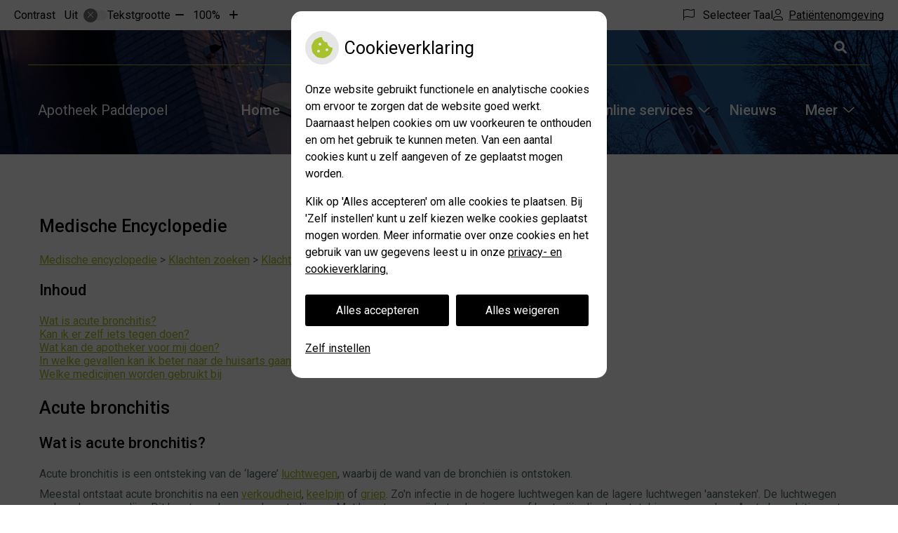

--- FILE ---
content_type: text/html; charset=UTF-8
request_url: https://www.apotheekpaddepoel.nl/klachten-ziektes/acute-bronchitis/?me_type=Klachten&me_page=ABC&me_search=A
body_size: 13364
content:


<!DOCTYPE html>
<html lang="nl-NL">
<head>
	 

<!-- Matomo -->
<script  nonce='a842b97e81'>
  var _paq = window._paq = window._paq || [];
  /* tracker methods like "setCustomDimension" should be called before "trackPageView" */
  _paq.push(['trackPageView']);
  _paq.push(['enableLinkTracking']);
  (function() {
    var u="//statistieken.pharmeon.nl/";
    _paq.push(['setTrackerUrl', u+'matomo.php']);
    _paq.push(['setSiteId', 6214]);
    var d=document, g=d.createElement('script'), s=d.getElementsByTagName('script')[0];
    g.async=true; g.src=u+'matomo.js'; s.parentNode.insertBefore(g,s);
  })();
</script>
<!-- End Matomo Code -->
		 
 <!-- Start Default Consent Settings --> 
<script  nonce='a842b97e81'>
  window.dataLayer = window.dataLayer || [];
  function gtag(){dataLayer.push(arguments);}

  // Function to get a cookie's value by name
  function getCookie(name) {
      const value = `; ${document.cookie}`;
      const parts = value.split(`; ${name}=`);
      if (parts.length === 2) return parts.pop().split(';').shift();
      return null;
  }

  // Get the values of the cookies
  const cookieAnalytische = getCookie('cookies-analytische');
  const cookieMarketing = getCookie('cookies-marketing');

  console.log('cookieAnalytische:', cookieAnalytische);
  console.log('cookieMarketing:', cookieMarketing);	
	
  // Set the consent mode based on cookie values
  if (cookieAnalytische === 'Y' && cookieMarketing === 'Y') {
      // If both analytics and marketing cookies are allowed
      gtag('consent', 'default', {
          'ad_storage': 'granted',
          'analytics_storage': 'granted',
          'ad_user_data': 'granted',
          'ad_personalization': 'granted',
          'personalization_storage': 'granted',
          'functionality_storage': 'granted',
          'security_storage': 'granted',
      });
  } else if (cookieAnalytische === 'N' || cookieAnalytische === null || cookieMarketing === 'N') {
      // If analytics cookies are not allowed or marketing cookies are not allowed
      if (localStorage.getItem('consentMode') === null) {
          gtag('consent', 'default', {
              'ad_storage': cookieMarketing === 'N' ? 'denied' : 'granted',
              'analytics_storage': cookieAnalytische === 'N' ? 'denied' : 'granted',
              'ad_user_data': cookieMarketing === 'N' ? 'denied' : 'granted',
              'ad_personalization': cookieMarketing === 'N' ? 'denied' : 'granted',
              'personalization_storage': 'denied',
              'functionality_storage': 'granted', // Only necessary storage is granted
              'security_storage': 'granted',
          });
      } else {
          gtag('consent', 'default', JSON.parse(localStorage.getItem('consentMode')));
      }
  }

  // Push user ID to dataLayer if it exists
  if (localStorage.getItem('userId') != null) {
      window.dataLayer.push({'user_id': localStorage.getItem('userId')});
  }
</script>


	
<meta charset="UTF-8">
<meta name="viewport" content="width=device-width, initial-scale=1">

<!-- Google Analytics -->
		<title>Medische Encyclopedie &#8211; Apotheek Paddepoel &#8211; Groningen</title>
<meta name='robots' content='max-image-preview:large, noindex, nofollow' />
	<style>img:is([sizes="auto" i], [sizes^="auto," i]) { contain-intrinsic-size: 3000px 1500px }</style>
	<link rel='dns-prefetch' href='//www.apotheekpaddepoel.nl' />
<link rel='dns-prefetch' href='//cdn.jsdelivr.net' />
<link rel='dns-prefetch' href='//translate.google.com' />
<link rel='stylesheet' id='parent-style-css' href='https://www.apotheekpaddepoel.nl/wp-content/themes/PharmeonV2-parent/style.css?ver=6.7.2' type='text/css' media='all' />
<link rel='stylesheet' id='wp-block-library-css' href='https://www.apotheekpaddepoel.nl/wp-includes/css/dist/block-library/style.min.css?ver=6.7.2' type='text/css' media='all' />
<style id='classic-theme-styles-inline-css' type='text/css'>
/*! This file is auto-generated */
.wp-block-button__link{color:#fff;background-color:#32373c;border-radius:9999px;box-shadow:none;text-decoration:none;padding:calc(.667em + 2px) calc(1.333em + 2px);font-size:1.125em}.wp-block-file__button{background:#32373c;color:#fff;text-decoration:none}
</style>
<style id='global-styles-inline-css' type='text/css'>
:root{--wp--preset--aspect-ratio--square: 1;--wp--preset--aspect-ratio--4-3: 4/3;--wp--preset--aspect-ratio--3-4: 3/4;--wp--preset--aspect-ratio--3-2: 3/2;--wp--preset--aspect-ratio--2-3: 2/3;--wp--preset--aspect-ratio--16-9: 16/9;--wp--preset--aspect-ratio--9-16: 9/16;--wp--preset--color--black: #000000;--wp--preset--color--cyan-bluish-gray: #abb8c3;--wp--preset--color--white: #ffffff;--wp--preset--color--pale-pink: #f78da7;--wp--preset--color--vivid-red: #cf2e2e;--wp--preset--color--luminous-vivid-orange: #ff6900;--wp--preset--color--luminous-vivid-amber: #fcb900;--wp--preset--color--light-green-cyan: #7bdcb5;--wp--preset--color--vivid-green-cyan: #00d084;--wp--preset--color--pale-cyan-blue: #8ed1fc;--wp--preset--color--vivid-cyan-blue: #0693e3;--wp--preset--color--vivid-purple: #9b51e0;--wp--preset--gradient--vivid-cyan-blue-to-vivid-purple: linear-gradient(135deg,rgba(6,147,227,1) 0%,rgb(155,81,224) 100%);--wp--preset--gradient--light-green-cyan-to-vivid-green-cyan: linear-gradient(135deg,rgb(122,220,180) 0%,rgb(0,208,130) 100%);--wp--preset--gradient--luminous-vivid-amber-to-luminous-vivid-orange: linear-gradient(135deg,rgba(252,185,0,1) 0%,rgba(255,105,0,1) 100%);--wp--preset--gradient--luminous-vivid-orange-to-vivid-red: linear-gradient(135deg,rgba(255,105,0,1) 0%,rgb(207,46,46) 100%);--wp--preset--gradient--very-light-gray-to-cyan-bluish-gray: linear-gradient(135deg,rgb(238,238,238) 0%,rgb(169,184,195) 100%);--wp--preset--gradient--cool-to-warm-spectrum: linear-gradient(135deg,rgb(74,234,220) 0%,rgb(151,120,209) 20%,rgb(207,42,186) 40%,rgb(238,44,130) 60%,rgb(251,105,98) 80%,rgb(254,248,76) 100%);--wp--preset--gradient--blush-light-purple: linear-gradient(135deg,rgb(255,206,236) 0%,rgb(152,150,240) 100%);--wp--preset--gradient--blush-bordeaux: linear-gradient(135deg,rgb(254,205,165) 0%,rgb(254,45,45) 50%,rgb(107,0,62) 100%);--wp--preset--gradient--luminous-dusk: linear-gradient(135deg,rgb(255,203,112) 0%,rgb(199,81,192) 50%,rgb(65,88,208) 100%);--wp--preset--gradient--pale-ocean: linear-gradient(135deg,rgb(255,245,203) 0%,rgb(182,227,212) 50%,rgb(51,167,181) 100%);--wp--preset--gradient--electric-grass: linear-gradient(135deg,rgb(202,248,128) 0%,rgb(113,206,126) 100%);--wp--preset--gradient--midnight: linear-gradient(135deg,rgb(2,3,129) 0%,rgb(40,116,252) 100%);--wp--preset--font-size--small: 13px;--wp--preset--font-size--medium: 20px;--wp--preset--font-size--large: 36px;--wp--preset--font-size--x-large: 42px;--wp--preset--spacing--20: 0.44rem;--wp--preset--spacing--30: 0.67rem;--wp--preset--spacing--40: 1rem;--wp--preset--spacing--50: 1.5rem;--wp--preset--spacing--60: 2.25rem;--wp--preset--spacing--70: 3.38rem;--wp--preset--spacing--80: 5.06rem;--wp--preset--shadow--natural: 6px 6px 9px rgba(0, 0, 0, 0.2);--wp--preset--shadow--deep: 12px 12px 50px rgba(0, 0, 0, 0.4);--wp--preset--shadow--sharp: 6px 6px 0px rgba(0, 0, 0, 0.2);--wp--preset--shadow--outlined: 6px 6px 0px -3px rgba(255, 255, 255, 1), 6px 6px rgba(0, 0, 0, 1);--wp--preset--shadow--crisp: 6px 6px 0px rgba(0, 0, 0, 1);}:where(.is-layout-flex){gap: 0.5em;}:where(.is-layout-grid){gap: 0.5em;}body .is-layout-flex{display: flex;}.is-layout-flex{flex-wrap: wrap;align-items: center;}.is-layout-flex > :is(*, div){margin: 0;}body .is-layout-grid{display: grid;}.is-layout-grid > :is(*, div){margin: 0;}:where(.wp-block-columns.is-layout-flex){gap: 2em;}:where(.wp-block-columns.is-layout-grid){gap: 2em;}:where(.wp-block-post-template.is-layout-flex){gap: 1.25em;}:where(.wp-block-post-template.is-layout-grid){gap: 1.25em;}.has-black-color{color: var(--wp--preset--color--black) !important;}.has-cyan-bluish-gray-color{color: var(--wp--preset--color--cyan-bluish-gray) !important;}.has-white-color{color: var(--wp--preset--color--white) !important;}.has-pale-pink-color{color: var(--wp--preset--color--pale-pink) !important;}.has-vivid-red-color{color: var(--wp--preset--color--vivid-red) !important;}.has-luminous-vivid-orange-color{color: var(--wp--preset--color--luminous-vivid-orange) !important;}.has-luminous-vivid-amber-color{color: var(--wp--preset--color--luminous-vivid-amber) !important;}.has-light-green-cyan-color{color: var(--wp--preset--color--light-green-cyan) !important;}.has-vivid-green-cyan-color{color: var(--wp--preset--color--vivid-green-cyan) !important;}.has-pale-cyan-blue-color{color: var(--wp--preset--color--pale-cyan-blue) !important;}.has-vivid-cyan-blue-color{color: var(--wp--preset--color--vivid-cyan-blue) !important;}.has-vivid-purple-color{color: var(--wp--preset--color--vivid-purple) !important;}.has-black-background-color{background-color: var(--wp--preset--color--black) !important;}.has-cyan-bluish-gray-background-color{background-color: var(--wp--preset--color--cyan-bluish-gray) !important;}.has-white-background-color{background-color: var(--wp--preset--color--white) !important;}.has-pale-pink-background-color{background-color: var(--wp--preset--color--pale-pink) !important;}.has-vivid-red-background-color{background-color: var(--wp--preset--color--vivid-red) !important;}.has-luminous-vivid-orange-background-color{background-color: var(--wp--preset--color--luminous-vivid-orange) !important;}.has-luminous-vivid-amber-background-color{background-color: var(--wp--preset--color--luminous-vivid-amber) !important;}.has-light-green-cyan-background-color{background-color: var(--wp--preset--color--light-green-cyan) !important;}.has-vivid-green-cyan-background-color{background-color: var(--wp--preset--color--vivid-green-cyan) !important;}.has-pale-cyan-blue-background-color{background-color: var(--wp--preset--color--pale-cyan-blue) !important;}.has-vivid-cyan-blue-background-color{background-color: var(--wp--preset--color--vivid-cyan-blue) !important;}.has-vivid-purple-background-color{background-color: var(--wp--preset--color--vivid-purple) !important;}.has-black-border-color{border-color: var(--wp--preset--color--black) !important;}.has-cyan-bluish-gray-border-color{border-color: var(--wp--preset--color--cyan-bluish-gray) !important;}.has-white-border-color{border-color: var(--wp--preset--color--white) !important;}.has-pale-pink-border-color{border-color: var(--wp--preset--color--pale-pink) !important;}.has-vivid-red-border-color{border-color: var(--wp--preset--color--vivid-red) !important;}.has-luminous-vivid-orange-border-color{border-color: var(--wp--preset--color--luminous-vivid-orange) !important;}.has-luminous-vivid-amber-border-color{border-color: var(--wp--preset--color--luminous-vivid-amber) !important;}.has-light-green-cyan-border-color{border-color: var(--wp--preset--color--light-green-cyan) !important;}.has-vivid-green-cyan-border-color{border-color: var(--wp--preset--color--vivid-green-cyan) !important;}.has-pale-cyan-blue-border-color{border-color: var(--wp--preset--color--pale-cyan-blue) !important;}.has-vivid-cyan-blue-border-color{border-color: var(--wp--preset--color--vivid-cyan-blue) !important;}.has-vivid-purple-border-color{border-color: var(--wp--preset--color--vivid-purple) !important;}.has-vivid-cyan-blue-to-vivid-purple-gradient-background{background: var(--wp--preset--gradient--vivid-cyan-blue-to-vivid-purple) !important;}.has-light-green-cyan-to-vivid-green-cyan-gradient-background{background: var(--wp--preset--gradient--light-green-cyan-to-vivid-green-cyan) !important;}.has-luminous-vivid-amber-to-luminous-vivid-orange-gradient-background{background: var(--wp--preset--gradient--luminous-vivid-amber-to-luminous-vivid-orange) !important;}.has-luminous-vivid-orange-to-vivid-red-gradient-background{background: var(--wp--preset--gradient--luminous-vivid-orange-to-vivid-red) !important;}.has-very-light-gray-to-cyan-bluish-gray-gradient-background{background: var(--wp--preset--gradient--very-light-gray-to-cyan-bluish-gray) !important;}.has-cool-to-warm-spectrum-gradient-background{background: var(--wp--preset--gradient--cool-to-warm-spectrum) !important;}.has-blush-light-purple-gradient-background{background: var(--wp--preset--gradient--blush-light-purple) !important;}.has-blush-bordeaux-gradient-background{background: var(--wp--preset--gradient--blush-bordeaux) !important;}.has-luminous-dusk-gradient-background{background: var(--wp--preset--gradient--luminous-dusk) !important;}.has-pale-ocean-gradient-background{background: var(--wp--preset--gradient--pale-ocean) !important;}.has-electric-grass-gradient-background{background: var(--wp--preset--gradient--electric-grass) !important;}.has-midnight-gradient-background{background: var(--wp--preset--gradient--midnight) !important;}.has-small-font-size{font-size: var(--wp--preset--font-size--small) !important;}.has-medium-font-size{font-size: var(--wp--preset--font-size--medium) !important;}.has-large-font-size{font-size: var(--wp--preset--font-size--large) !important;}.has-x-large-font-size{font-size: var(--wp--preset--font-size--x-large) !important;}
:where(.wp-block-post-template.is-layout-flex){gap: 1.25em;}:where(.wp-block-post-template.is-layout-grid){gap: 1.25em;}
:where(.wp-block-columns.is-layout-flex){gap: 2em;}:where(.wp-block-columns.is-layout-grid){gap: 2em;}
:root :where(.wp-block-pullquote){font-size: 1.5em;line-height: 1.6;}
</style>
<link rel='stylesheet' id='style-uzo-banner-app-css' href='https://www.apotheekpaddepoel.nl/wp-content/plugins/ph-activeservices-mu/controller/../assets/css/uzo-banner-app.css?ver=6.7.2' type='text/css' media='all' />
<link rel='stylesheet' id='style-uzo-banners-css' href='https://www.apotheekpaddepoel.nl/wp-content/plugins/ph-activeservices-mu/controller/../assets/css/uzo-banners.css?ver=6.7.2' type='text/css' media='all' />
<link rel='stylesheet' id='style-mma-banners-css' href='https://www.apotheekpaddepoel.nl/wp-content/plugins/ph-activeservices-mu/controller/../assets/css/mma-banners.css?ver=6.7.2' type='text/css' media='all' />
<link rel='stylesheet' id='style-uzo-bar-css' href='https://www.apotheekpaddepoel.nl/wp-content/plugins/ph-activeservices-mu/controller/../assets/css/uzo-bar.css?ver=6.7.2' type='text/css' media='all' />
<link rel='stylesheet' id='style-uzo-page-css' href='https://www.apotheekpaddepoel.nl/wp-content/plugins/ph-activeservices-mu/controller/../assets/css/uzo-page.css?ver=6.7.2' type='text/css' media='all' />
<link rel='stylesheet' id='ph_cookie_style-css' href='https://www.apotheekpaddepoel.nl/wp-content/plugins/ph-cookie-helper-mu/assets/css/cookie-style.css?ver=6.7.2' type='text/css' media='all' />
<link rel='stylesheet' id='style-medische-encyclopedie-css' href='https://www.apotheekpaddepoel.nl/wp-content/plugins/ph-geneesmiddelencyclopedie-mu/controller/../assets/css/style.css?ver=6.7.2' type='text/css' media='all' />
<link rel='stylesheet' id='ph_slider_styles-css' href='https://www.apotheekpaddepoel.nl/wp-content/plugins/ph-slider-mu/css/swiper.min.css?ver=6.7.2' type='text/css' media='all' />
<link rel='stylesheet' id='ph_slider_custom_styles-css' href='https://www.apotheekpaddepoel.nl/wp-content/plugins/ph-slider-mu/css/swiper-edits.min.css?ver=6.7.2' type='text/css' media='all' />
<link rel='stylesheet' id='style-apps-uao-css' href='https://www.apotheekpaddepoel.nl/wp-content/plugins/ph-uao-apps-mu/controller/../assets/css/style.css?ver=6.7.2' type='text/css' media='all' />
<link rel='stylesheet' id='style-frontend-css' href='https://www.apotheekpaddepoel.nl/wp-content/plugins/ph-uao-patientfolders-mu/controller/../assets/css/style.css?ver=6.7.2' type='text/css' media='all' />
<link rel='stylesheet' id='my_css-css' href='https://www.apotheekpaddepoel.nl/wp-content/plugins/ph-googletranslate-mu/css/style.css?ver=250722-112600' type='text/css' media='all' />
<link rel='stylesheet' id='child-theme-style-css' href='https://www.apotheekpaddepoel.nl/wp-content/themes/anjer2018/style.css?ver=6.7.2' type='text/css' media='all' />
<script type="text/javascript" src="https://www.apotheekpaddepoel.nl/wp-includes/js/jquery/jquery.min.js?ver=3.7.1" id="jquery-core-js"></script>
<script type="text/javascript" src="https://www.apotheekpaddepoel.nl/wp-includes/js/jquery/jquery-migrate.min.js?ver=3.4.1" id="jquery-migrate-js"></script>
<script type="text/javascript" src="https://www.apotheekpaddepoel.nl/wp-content/themes/PharmeonV2-parent/components/modernizr/ofi.min.js?ver=20170721" id="pharmeon_master_ofi-script-js"></script>
<script type="text/javascript" src="https://www.apotheekpaddepoel.nl/wp-content/themes/PharmeonV2-parent/components/bootstrap/js/bootstrap.min.js?ver=1" id="bootstrap-js-js"></script>
<script type="text/javascript" src="https://www.apotheekpaddepoel.nl/wp-content/themes/PharmeonV2-parent/components/bootstrap/js/card.min.js?ver=1" id="card-js-js"></script>
<script type="text/javascript" src="https://www.apotheekpaddepoel.nl/wp-content/themes/PharmeonV2-parent/components/medewerker-slider/js/slick.min.js?ver=1" id="slick.js-js"></script>
<script type="text/javascript" src="https://www.apotheekpaddepoel.nl/wp-content/themes/PharmeonV2-parent/components/zoomer/js/jquery.zoomer.min.js?ver=20190715" id="pharmeon_master_zoomer-js"></script>
<script type="text/javascript" src="https://www.apotheekpaddepoel.nl/wp-content/themes/PharmeonV2-parent/components/fancybox/js/fancybox.js?ver=20170721" id="pharmeon_master_fancybox-js"></script>
<script type="text/javascript" src="https://cdn.jsdelivr.net/npm/css-vars-ponyfill@2?ver=1" id="pharmeon_master_theme-var-js"></script>
<script type="text/javascript" src="https://www.apotheekpaddepoel.nl/wp-content/plugins/ph-cookie-helper-mu/scripts/jquery-cookie.min.js?ver=6.7.2" id="ph_jquery_cookie_script-js"></script>
<script type="text/javascript" src="https://www.apotheekpaddepoel.nl/wp-content/plugins/ph-cookie-helper-mu/scripts/cookie-enabler.min.js?ver=6.7.2" id="ph_cookie_enabler_script-js"></script>
<script type="text/javascript" src="https://www.apotheekpaddepoel.nl/wp-content/plugins/ph-geneesmiddelencyclopedie-mu/controller/../assets/js/error.js?ver=6.7.2" id="style-medische-encyclopedie-js"></script>
<script type="text/javascript" src="https://www.apotheekpaddepoel.nl/wp-content/plugins/ph-slider-mu/js/swiper.min.js?ver=6.7.2" id="ph_slider_script-js"></script>
<script type="text/javascript" src="https://www.apotheekpaddepoel.nl/wp-content/plugins/ph-testimonials-mu//assets/js/testimonials.js?ver=6.7.2" id="testimonials-widgets-js-js"></script>
<style>/* ==========================================================================
   LESS Variables 
   ========================================================================== */
/*** COLOR SETTINGS - ORIGINAL ***/
.fa-family {
  font-family: "Font Awesome 6 Pro";
}
:root {
  --main-color: #a7c22c;
  --main-color-tint1: #aad23a;
  --main-color-tint2: #8fd64b;
  --main-color-shade1: #87a926;
  --main-color-shade2: #669823;
  --main-color-analog1: #2fce46;
  --main-color-analog2: #90de6c;
  --main-color-analog3: #d7a54f;
  --main-color-analog4: #ce4e2f;
  --main-color-triad1: #2c9dc2;
  --main-color-triad2: #1e9bd0;
  --main-color-triad3: #c22c9b;
  --main-color-triad4: #d5199a;
  --main-color-comp1: #849342;
  --main-color-comp2: #b5d136;
  --main-color-comp3: #6232a3;
  --main-color-comp4: #7a3ccb;
  --focus-color: #2e4510;
}
.team__flip-cards .team__member {
  background-color: #a7c22c;
}
.team__boxes .teamText__thumbnail img {
  border-color: #a7c22c;
}
.team__round .teamText__function .function__text {
  color: #a7c22c;
}
.team__round .team__member:hover .teamText__thumbnail:before {
  background: rgba(167, 194, 44, 0.25);
}
.theme-bg {
  background-color: #a7c22c;
}
.theme-bgh:hover,
.theme-bgh:focus {
  background-color: #a7c22c;
}
.theme-color {
  color: #a7c22c;
}
.theme-border {
  border-color: #a7c22c;
}
.accordion .card-header:before {
  background-color: #a7c22c;
}
.gform_wrapper input[type='submit'],
.gform_wrapper input[type='button'] {
  background-color: #a7c22c;
  border-color: #99b128;
}
.gform_wrapper input[type='submit']:active,
.gform_wrapper input[type='button']:active {
  background-color: #99b128;
  border-color: #92a926;
}
</style><link rel="icon" href="https://www.apotheekpaddepoel.nl/wp-content/uploads/sites/534/2021/11/76797_nl_photo_upload.jpg" sizes="32x32" />
<link rel="icon" href="https://www.apotheekpaddepoel.nl/wp-content/uploads/sites/534/2021/11/76797_nl_photo_upload.jpg" sizes="192x192" />
<link rel="apple-touch-icon" href="https://www.apotheekpaddepoel.nl/wp-content/uploads/sites/534/2021/11/76797_nl_photo_upload.jpg" />
<meta name="msapplication-TileImage" content="https://www.apotheekpaddepoel.nl/wp-content/uploads/sites/534/2021/11/76797_nl_photo_upload.jpg" />
	 </head>
<body class="page-template-default single single-page postid--42 page page-id--42 page-parent">	
	
	

    <aside aria-label="Toegankelijkheid">
        <a class="skip-link" href="#main">Naar inhoud</a>
                    <div id="accessibility-top-bar" class="top-bar">
    <div class="top-bar__inner">
        <div class="top-bar__buttons">
            <button class="top-bar__toggle-settings" aria-controls="accessibility-top-bar-components"><i class="fa-light fa-gear" aria-hidden="true"></i> <span>Instellingen</span> <i class="fa-regular fa-chevron-down" aria-hidden="true"></i></button>
                            <a href="https://apotheekpaddepoel.uwzorgonline.nl" target="_self" class="top-bar__patient-portal" id="patientloginMobile"><i class="fa-light fa-user" aria-hidden="true"></i> <span>Patiëntenomgeving</span></a>
                    </div>
        <div id="accessibility-top-bar-components" role="dialog" aria-modal="true" aria-labelledby="accessibility-top-bar-label" class="top-bar__components">
            <button class="top-bar__close-settings"><i class="fa-regular fa-xmark" aria-hidden="true"></i><span class="visually-hidden">Sluiten</span></button>
            <h2 id="accessibility-top-bar-label" class="top-bar__component top-bar__component--settings"><i class="fa-light fa-gear" aria-hidden="true"></i> Instellingen</h2>
            <ul>
                <li class="top-bar__component top-bar__component--contrast">
                    <div class="top-bar__component-row">
                        <span id="contrast-label" class="top-bar__component-title">Contrast</span>
                        <span class="top-bar__component-input"><span class="contrastSwitcher"></span></span>
                    </div>
                </li>
                <li class="top-bar__component top-bar__component--fontsize">
                    <div class="top-bar__component-row">
                        <span class="top-bar__component-title">Tekstgrootte</span>
                        <span class="top-bar__component-input"><span class="zoomerContainer"></span></span>
                    </div>
                    <p class="top-bar__component-description">Bekijk hoe de lettergrootte van de tekst eruit komt te zien.</p>
                </li>
                <li class="top-bar__component top-bar__component--spacer">
                </li>
                                    <li class="top-bar__component top-bar__component--language">
                        <div class="top-bar__component-row">
                            <span class="top-bar__component-title"><i class="fa-light fa-flag" aria-hidden="true"></i> Selecteer Taal</span>
                            <span class="top-bar__component-input">            <style>
                .headerBanner__components {
                    width: 100% !important;
                }

                body {
                    top: 0px !important;
                }
            </style>

            <div id="google_language_translator" class="default-language-nl"></div>
		</span>
                        </div>
                    </li>
                                                    <li class="top-bar__component top-bar__component--patient">
                        <a href="https://apotheekpaddepoel.uwzorgonline.nl" target="_self" class="top-bar__patient-portal" id="patientloginDesktop"><i class="fa-light fa-user" aria-hidden="true"></i> <span>Patiëntenomgeving</span></a>
                    </li>
                            </ul>
        </div>
    </div>
</div>
            </aside>


<div class="fixed-header-marker" aria-hidden="true"></div>
<header class="header">
	<div class="headerTop">
		<div class="innerWrapper">
			<div class="headerTop__social">
															</div>
			<div class="headerTop__search">
				<button class="search-icon" aria-label="Open zoekbalk" aria-expanded="false">
					<i class="fa-icon fal fa-search"></i>
				</button>
				<div class="headerMain__search">
					<!-- search -->
<form class="site-search-form" method="get" action="https://www.apotheekpaddepoel.nl" role="search">
	<input class="site-search-input" id="siteSearch" type="search" name="s" aria-label="Wat zoekt u?">
	<button class="site-search-submit" type="submit"><i class="fa-icon fal fa-search fa-icon"></i><span>Zoeken</span></button>
</form>				</div>
			</div>
			<span class="contrast-container"></span>
		</div>
	</div>

	<div class="headerMain">
		<div class="innerWrapper">
            <nav id="site-navigation" class="headerMain__navigation" aria-labelledby="primaryMenuHeading">
	<h2 id="primaryMenuHeading" class="visually-hidden">Hoofdmenu</h2>
	<button class="menu-toggle jsMenuToggle" aria-expanded="false">MENU</button>
	<ul id="primary-menu" class="menu"><li id="menu-item-16" class="menu-item menu-item-type-post_type menu-item-object-page menu-item-home menu-item-16"><a href="https://www.apotheekpaddepoel.nl/">Home</a></li>
<li id="menu-item-93" class="menu-item menu-item-type-post_type menu-item-object-page menu-item-has-children menu-item-93"><a href="https://www.apotheekpaddepoel.nl/team/">De Apotheek</a>
<ul class="sub-menu">
	<li id="menu-item-111" class="menu-item menu-item-type-post_type menu-item-object-page menu-item-111"><a href="https://www.apotheekpaddepoel.nl/team/">Team</a></li>
	<li id="menu-item-135" class="menu-item menu-item-type-post_type menu-item-object-page menu-item-135"><a href="https://www.apotheekpaddepoel.nl/dienstrooster/">Dienstrooster</a></li>
	<li id="menu-item-149" class="menu-item menu-item-type-post_type menu-item-object-page menu-item-149"><a href="https://www.apotheekpaddepoel.nl/services/">Services</a></li>
	<li id="menu-item-128" class="menu-item menu-item-type-post_type menu-item-object-page menu-item-128"><a href="https://www.apotheekpaddepoel.nl/klachtenregeling/">Klachtenregeling</a></li>
	<li id="menu-item-138" class="menu-item menu-item-type-post_type menu-item-object-page menu-item-138"><a href="https://www.apotheekpaddepoel.nl/route/">Route</a></li>
	<li id="menu-item-444" class="menu-item menu-item-type-custom menu-item-object-custom menu-item-444"><a href="https://www.apotheekpaddepoel.nl/wp-content/uploads/sites/534/2024/10/Welkomstfolder-Paddepoel-14.10.2024.pdf">Welkomstfolder</a></li>
</ul>
</li>
<li id="menu-item-101" class="menu-item menu-item-type-post_type menu-item-object-page menu-item-has-children menu-item-101"><a href="https://www.apotheekpaddepoel.nl/farmacotherapeutisch-kompas/">Medische informatie</a>
<ul class="sub-menu">
	<li id="menu-item-510" class="menu-item menu-item-type-custom menu-item-object-custom menu-item-510"><a href="https://www.kijksluiter.nl/index.html?zn=828UTZX#!">Kijksluiter</a></li>
	<li id="menu-item-110" class="menu-item menu-item-type-post_type menu-item-object-page menu-item-110"><a href="https://www.apotheekpaddepoel.nl/farmacotherapeutisch-kompas/">Farmacotherapeutisch Kompas</a></li>
	<li id="menu-item-105" class="menu-item menu-item-type-post_type menu-item-object-page menu-item-105"><a href="https://www.apotheekpaddepoel.nl/medische-encyclopedie/">Medische encyclopedie</a></li>
	<li id="menu-item-95" class="menu-item menu-item-type-post_type menu-item-object-page menu-item-95"><a href="https://www.apotheekpaddepoel.nl/meldpunt-bijwerkingen/">Meldpunt bijwerkingen</a></li>
	<li id="menu-item-107" class="menu-item menu-item-type-post_type menu-item-object-page menu-item-107"><a href="https://www.apotheekpaddepoel.nl/patientenfolders/">Patiëntenfolders</a></li>
	<li id="menu-item-99" class="menu-item menu-item-type-post_type menu-item-object-page menu-item-99"><a href="https://www.apotheekpaddepoel.nl/geneesmiddelen-mee-op-reis/">Geneesmiddelen mee op reis</a></li>
	<li id="menu-item-97" class="menu-item menu-item-type-post_type menu-item-object-page menu-item-97"><a href="https://www.apotheekpaddepoel.nl/wat-zegt-mijn-polis/">Wat zegt mijn polis?</a></li>
	<li id="menu-item-132" class="menu-item menu-item-type-post_type menu-item-object-page menu-item-132"><a href="https://www.apotheekpaddepoel.nl/apps/">Apps</a></li>
	<li id="menu-item-109" class="menu-item menu-item-type-post_type menu-item-object-page menu-item-109"><a href="https://www.apotheekpaddepoel.nl/links/">Links</a></li>
</ul>
</li>
<li id="menu-item-178" class="menu-item menu-item-type-custom menu-item-object-custom menu-item-has-children menu-item-178"><a target="_blank" href="https://apotheekpaddepoel.uwzorgonline.nl">Online services</a>
<ul class="sub-menu">
	<li id="menu-item-177" class="menu-item menu-item-type-custom menu-item-object-custom menu-item-177"><a target="_blank" href="https://apotheekpaddepoel.uwzorgonline.nl">Herhaalreceptenservice</a></li>
	<li id="menu-item-329" class="menu-item menu-item-type-post_type menu-item-object-page menu-item-329"><a href="https://www.apotheekpaddepoel.nl/afhaalautomaat/">Kluisjes Reitdiephaven</a></li>
	<li id="menu-item-125" class="menu-item menu-item-type-post_type menu-item-object-page menu-item-125"><a href="https://www.apotheekpaddepoel.nl/mijn-medicijnen-app/">Mijn medicijnen app</a></li>
	<li id="menu-item-156" class="menu-item menu-item-type-post_type menu-item-object-page menu-item-156"><a href="https://www.apotheekpaddepoel.nl/herhaalrecept-apotheek/">Herhaalreceptformulier</a></li>
	<li id="menu-item-123" class="menu-item menu-item-type-post_type menu-item-object-page menu-item-123"><a href="https://www.apotheekpaddepoel.nl/diabetesformulier/">Diabetes</a></li>
	<li id="menu-item-179" class="menu-item menu-item-type-custom menu-item-object-custom menu-item-179"><a target="_blank" href="https://apotheekpaddepoel.uwzorgonline.nl">Pilservice</a></li>
	<li id="menu-item-117" class="menu-item menu-item-type-post_type menu-item-object-page menu-item-117"><a href="https://www.apotheekpaddepoel.nl/medicijnconsult/">Medicijnconsult</a></li>
	<li id="menu-item-119" class="menu-item menu-item-type-post_type menu-item-object-page menu-item-119"><a href="https://www.apotheekpaddepoel.nl/inschrijven-of-wijzigingen-doorgeven/">Inschrijven of wijzigingen doorgeven</a></li>
</ul>
</li>
<li id="menu-item-103" class="menu-item menu-item-type-post_type menu-item-object-page menu-item-103"><a href="https://www.apotheekpaddepoel.nl/nieuws/">Nieuws</a></li>
<li id="menu-item-130" class="menu-item menu-item-type-post_type menu-item-object-page menu-item-130"><a href="https://www.apotheekpaddepoel.nl/vragen-formulier/">Vragen</a></li>
<li id="menu-item-438" class="menu-item menu-item-type-post_type menu-item-object-page menu-item-438"><a href="https://www.apotheekpaddepoel.nl/kosten-en-vergoedingen/">Kosten en vergoedingen</a></li>
<li id="menu-item-446" class="menu-item menu-item-type-post_type menu-item-object-page menu-item-446"><a href="https://www.apotheekpaddepoel.nl/toestemming/">Toestemming</a></li>
</ul></nav>
							<div class="headerMain__title">
					<a class="site-title" href="https://www.apotheekpaddepoel.nl/" rel="home">Apotheek Paddepoel</a>
				</div>
					</div>
	</div>

	<div class="headerBottom">
		<div class="innerWrapper">
			<div class="headerBottom__widget">

				
			</div>
		</div>
	</div>

	<div class="headerBottom__slider" id="sliderBottom">
					<img src="https://www.apotheekpaddepoel.nl/wp-content/uploads/sites/534/2022/12/Apo-kerst.jpg" alt="Header afbeelding" />
			</div>
	<div class="headerBottom__swiperButtons"></div>
</header>

<div class='mainContent mainMarge'>
	<div class="breadCrumbsContainer">
		<div class="innerWrapper">
					</div>
	</div>


	<div class="innerWrapper">
		<div class="flex-row">
			<main id="main" class="flex-col-xs-12">
					<article id="post--42" class="post--42 page type-page status-static hentry">
		<h1 class="entry-title content-title"><span>Medische Encyclopedie</span></h1><div class="encyclopedie">
	<!-- Kruimelpad -->
	<div class="encyclopedie___crumb">
		<a href="https://www.apotheekpaddepoel.nl/medische-encyclopedie/">Medische encyclopedie</a>&nbsp;>&nbsp;<a href="https://www.apotheekpaddepoel.nl/medische-encyclopedie/?me_type=Klachten&#038;me_page=Search">Klachten zoeken</a>&nbsp;>&nbsp;<a href="https://www.apotheekpaddepoel.nl/medische-encyclopedie/?me_type=Klachten&#038;me_page=ABC">Klachten overzicht</a>&nbsp;>&nbsp;<span class="crumbActive">Acute bronchitis</span>
	</div>
	<h2>Inhoud</h2><ul class="encyclopedie__index"><li><a href="#1">Wat is acute bronchitis?</a></li><li><a href="#2">Kan ik er zelf iets tegen doen?</a></li><li><a href="#3">Wat kan de apotheker voor mij doen?</a></li><li><a href="#4">In welke gevallen kan ik beter naar de huisarts gaan?</a></li><li><a href="#5">Welke medicijnen worden gebruikt bij </a></li></ul><h1>Acute bronchitis</h1><h2><a name="1"></a>Wat is acute bronchitis?</h2><p>Acute bronchitis is een ontsteking van de &#8216;lagere&#8217; <a href="https://www.apotheekkoolhoven.nl/klachten-ziektes/luchtweginfecties">luchtwegen</a>, waarbij de wand van de bronchiën is ontstoken.</p><p>Meestal ontstaat acute bronchitis na een <a href="https://www.apotheekkoolhoven.nl/klachten-ziektes/verkoudheid">verkoudheid</a>, <a href="https://www.apotheekkoolhoven.nl/klachten-ziektes/keelpijn">keelpijn</a> of <a href="https://www.apotheekkoolhoven.nl/klachten-ziektes/griep">griep</a>. Zo&#39;n infectie in de hogere luchtwegen kan de lagere luchtwegen &#39;aansteken&#39;. De luchtwegen maken dan meer slijm. Dit komt naar boven: u hoest slijm op. Met hoesten verwijdert u de virussen of bacteriën die de ontsteking veroorzaken. Acute bronchitis gaat vanzelf over, meestal binnen twee weken. Als u rookt, kunnen de klachten langer aanhouden.</p><p>Acute bronchitis treedt vooral op in de winter. Rookt u? Of heeft u <a href="https://www.apotheekkoolhoven.nl/klachten-ziektes/astma">astma</a> of <a href="https://www.apotheekkoolhoven.nl/klachten-ziektes/chronische-obstructieve-longziekten-copd">COPD</a>? In die gevallen heeft u meer kans om acute bronchitis te krijgen na een verkoudheid of griep. Ook kunnen de klachten in dat geval langer aanhouden.</p><h2><a name="2"></a>Kan ik er zelf iets tegen doen?</h2><ul><li>U hoeft niet in bed te blijven, maar doe wel rustig aan. Ook met koorts mag u gerust even naar buiten. Drink voldoende, zeker als u koorts heeft.</li><li>Stop met roken. Door het roken bent u vatbaarder voor infectie en duurt het herstel ervan langer.</li></ul><h2><a name="3"></a>Wat kan de apotheker voor mij doen?</h2><p>Uw apotheker zorgt ervoor dat u uw medicijnen goed en veilig kunt gebruiken. Het maakt niet uit of u een medicijn korte tijd of langdurig nodig heeft.</p><ul><li><strong>Receptcontrole</strong></li></ul><p>De apotheker controleert elk recept. Bijvoorbeeld: is het juiste medicijn voorgeschreven en meegegeven, is de dosering goed, kan het medicijn samen met andere medicijnen die u gebruikt. Als het nodig is, overlegt uw apotheker met uw huisarts of specialist.</p><ul><li><strong>Overzicht van uw medicijnen</strong></li></ul><p>Uw apotheker houdt bij welke medicijnen u gebruikt. U kunt in de apotheek altijd om een overzicht van uw medicijnen vragen. Dit kunt u bijvoorbeeld meenemen als u uw specialist bezoekt, in het ziekenhuis wordt opgenomen of naar het buitenland gaat.</p><ul><li><strong>Delen van informatie over uw medicijnen met andere zorgverleners</strong></li></ul><p>Uw apotheker, huisarts en het ziekenhuis kunnen informatie over uw medicijnen met elkaar delen als dat nodig is voor uw behandeling. Dit mag alleen als U daar toestemming voor geeft.</p><ul><li><strong>Begeleiding bij nieuwe geneesmiddelen</strong></li></ul><p>Krijgt u een medicijn dat u in de afgelopen 12 maanden niet hebt gebruikt? Dan krijgt u extra uitleg over deze medicijnen.</p><ul><li><strong>Ondersteuning als u uw medicijnen weleens vergeet in te nemen</strong></li></ul><p>De apotheker heeft daar hulpmiddelen voor. Als uw zorgverzekeraar toestemming geeft, kan uw apotheker uw medicijnen per dag en per tijdstip van inname in aparte zakjes voor u laten verpakken.</p><ul><li><strong>Persoonlijk gesprek over uw medicijnen</strong></li></ul><p>Heeft u vragen over uw medicijnen, of problemen met het gebruik? Bijvoorbeeld moeite met slikken van medicijnen, openmaken van de verpakking, of last van een vervelende bijwerking? Vraag uw apotheker om een persoonlijk gesprek. Hij kijkt dan samen met u welke mogelijkheden er zijn om uw probleem te verhelpen.</p><ul><li><strong>Medicatiebeoordeling</strong></li></ul><p>Uw apotheker en huisarts kunnen u uitnodigen voor een gesprek over uw medicijnen. Dit is mogelijk bij patiënten ouder dan 65 jaar die langdurig meer dan 5 medicijnen gebruiken. Samen met u bespreken ze of er verbetering mogelijk is. Als u bijvoorbeeld last hebt van bijwerkingen van een medicijn kan het soms vervangen worden door een ander medicijn.</p><ul><li><strong>Zelfzorg</strong></li></ul><p>Bij de apotheek kunt u terecht voor advies over medicijnen die u zonder recept (= zelfzorgmedicijnen) kunt kopen, voor verbandmiddelen en cosmetica. De apotheek kan zelfzorgmedicijnen voor u opnemen in uw medicatiedossier. Dan kan de apotheker controleren of u ze veilig samen met uw receptmedicijnen kunt gebruiken.</p><ul><li><strong>Bezorgservice</strong></li></ul><p>Bent u moeilijk ter been? Informeer bij uw apotheek of zij uw medicijnen bij u thuis kunnen bezorgen.</p><h2><a name="4"></a>In welke gevallen kan ik beter naar de huisarts gaan?</h2><ul><li>Neem contact op met uw huisarts als:<ul><li>de klachten na twee weken niet over zijn,</li><li>u enkele dagen koorts heeft,</li><li>u zich ziek voelt,</li><li>of u kortademig bent.</li></ul></li></ul><h2><a name="5"></a>Welke medicijnen worden gebruikt bij </h2><p><em><strong>Penicilline-antibiotica</strong></em><br>Penicilline-antibiotica doden vele soorten bacteriën en hebben een goede opname in het lichaam. Ze blokkeren een eiwit dat een belangrijke rol speelt bij de bacteriegroei waardoor de bacterie afsterft. Voorbeeld is amoxicilline.<br><br>Bij sommige patiënten wordt de amoxicilline afgebroken door bacteriën zodat het zijn werking niet meer kan doen. Clavulaanzuur gaat dit tegen en verbetert zo het effect van amoxicilline. Voorbeeld is amoxicilline in combinatie met clavulaanzuur.<br><br><em><strong>Tetracycline-antibiotica</strong></em><br>Tetracycline-antibiotica zijn middelen die de groei van vele soorten bacteriën remmen. Ze remmen de eiwitaanmaak van de bacterie. Een bacterie die geen eiwit kan aanmaken kan zich niet meer vermenigvuldigen en sterft af. Voorbeeld is doxycycline.<br><br><em><strong>Macrolide-antibiotica</strong></em><br>Macrolide-antibiotica zijn middelen die de groei van vele soorten bacteriën remmen. Ze grijpen in op de eiwitaanmaak binnen de bacterie. Een bacterie kan zonder eiwitten niet verder groeien. Hierdoor sterft de bacterie.</p><p>Macrolide-antibiotica worden vooral gebruikt tegen bacteriën die ongevoelig zijn voor andere antibiotica, tegen infecties op plaatsen waar andere antibiotica niet goed doordringen en bij mensen die overgevoelig zijn voor penicillines. Na een paar dagen zullen uw klachten afnemen. Voorbeelden zijn azitromycine, claritromycine en erytromycine.<br><br><em><strong>Antibiotica van het sulfonamide-type</strong></em><br>Antibiotica van het sulfonamide-type zijn middelen die vele soorten bacteriën doden. Ze dringen door in de bacterie en verhinderen de aanmaak van een stof die essentieel is voor de bacterie. Hierdoor sterft de bacterie. Voorbeeld is sulfamethoxazol in combinatie met trimethoprim.<br><br><em><strong>Chinolon-antibiotica</strong></em><br>Chinolon-antibiotica zijn middelen die de groei van vele soorten bacteriën remmen. Ze blokkeren een eiwit dat een belangrijke rol speelt bij de bacteriegroei. Hierdoor kan de bacterie zich niet meer vermenigvuldigen en sterft af. Voorbeelden zijn ciprofloxacine en ofloxacine.<br><br><em><strong>Cefalosporine-antibiotica&nbsp;</strong></em><br>Cefalosporine-antibiotica doden vele soorten bacteriën. Ze blokkeren een eiwit dat een belangrijke rol speelt bij de bacteriegroei, waardoor de bacterie afsterft.</p><p>In het algemeen zijn andere antibiotica, zoals penicilline of doxycycline, eerste keus. Alleen als deze middelen niet kunnen worden gebruikt of als de bacterie er ongevoelig voor is, zal de arts een cefalosporine-antibiotica voorschrijven. Voorbeelden zijn cefaclor en cefalexine.<br><em><strong>Clindamycine</strong></em><br>Clindamycine is een antibioticum dat de groei van vele soorten bacteriën remt. Het grijpt in op de eiwitaanmaak binnen de bacterie. Een bacterie kan zonder eiwitten niet verder groeien. Hierdoor sterft de bacterie. Clindamycine wordt vooral gebruikt tegen bacteriën die ongevoelig zijn voor andere antibiotica en bij mensen die overgevoelig zijn voor penicillines.</p></div></div>	

	</article><!-- #post-## -->

 <a class="back-to-overview" href="#"><i class="fa fa-angle-left"></i> Terug naar overzicht</a>			</main>
		</div>
	</div>

</div>

<footer id='footer' class='footer footer--border'>	<div class="footer__bottom">
		<div class="innerWrapper">
			<div class="pharmLinks">
	<a id="poweredby" href="https://uwzorgonline.nl" target="_blank" rel="noopener">Uw Zorg Online</a> | <a id="login" href="https://www.apotheekpaddepoel.nl/wp-admin/">Beheer</a>
</div>			<div class="footer__links">
				<a id="privacy" href="https://www.apotheekpaddepoel.nl/privacy">Privacy</a> | <a id="voorwaarden" href="https://www.apotheekpaddepoel.nl/voorwaarden">Voorwaarden</a>
			</div>
		</div>
	</div>
</footer>

	<!-- Cookie Modal Html-->
<section id="cookie-consent-modal" aria-modal="true" role="dialog" aria-labelledby="cookie-heading" data-nosnippet="data-nosnippet">
  <div class="cookiee-consent-container">
    <div class="cookiee-consent-notice">
                	<span tabindex="-1" role="heading" aria-level="2" id="cookie-heading" class="cookie-title" ><i class="fa-solid fa-cookie-bite" aria-hidden="true"></i> Cookieverklaring</span>
              <p class="cookie-paragraph">Onze website gebruikt functionele en analytische cookies om ervoor te zorgen dat de website goed werkt.
      Daarnaast helpen cookies om uw voorkeuren te onthouden en om het gebruik te kunnen meten. Van een aantal cookies kunt u zelf aangeven of ze geplaatst mogen worden.</p>
      <p class="cookie-paragraph">Klik op 'Alles accepteren' om alle cookies te plaatsen. Bij 'Zelf instellen' kunt u zelf kiezen welke cookies geplaatst mogen worden.
      Meer informatie over onze cookies en het gebruik van uw gegevens leest u in onze <a style="text-decoration: underline; color: black;" href="https://www.apotheekpaddepoel.nl/privacy">privacy- en cookieverklaring.</a></p>
    </div>
    <div class="cookie-consent-selection">
        <button value="true" class="cookie-consent-allow">Alles accepteren</button> 
		<button value="true" class="cookie-consent-decline">Alles weigeren</button>
		<a class="cookie-consent-settings" href="https://www.apotheekpaddepoel.nl/privacy/#cookie-instellingen">Zelf instellen</a>
    </div>
  </div>
 </section>
<script type="text/javascript" src="https://www.apotheekpaddepoel.nl/wp-content/themes/PharmeonV2-parent/components/accessibility/js/accessibility-contrast.min.js?ver=20180828" id="pharmeon_master_accessibility-contrast-js"></script>
<script type="text/javascript" src="https://www.apotheekpaddepoel.nl/wp-content/themes/PharmeonV2-parent/components/accessibility/js/accessibility-helpers.min.js?ver=20180828" id="pharmeon_master_accessibility-menu-js"></script>
<script type="text/javascript" src="https://www.apotheekpaddepoel.nl/wp-content/themes/PharmeonV2-parent/components/accessibility/js/focus-visible.min.js?ver=20180828" id="pharmeon_master_focus-visible-js"></script>
<script type="text/javascript" src="https://www.apotheekpaddepoel.nl/wp-content/themes/PharmeonV2-parent/components/accessibility/js/top-bar.min.js?ver=20230706" id="pharmeon_master_top-bar-js"></script>
<script type="text/javascript" src="https://www.apotheekpaddepoel.nl/wp-content/themes/PharmeonV2-parent/js/style.min.js?ver=20150908" id="pharmeon_master_theme-script-js"></script>
<script type="text/javascript" src="https://www.apotheekpaddepoel.nl/wp-content/plugins/ph-cookie-helper-mu/scripts/script.min.js" id="ph_cookie_scripts-js"></script>
<script type="text/javascript" id="google_translate_js-js-before" nonce="a842b97e81">
/* <![CDATA[ */
 function GoogleLanguageTranslatorInit () {
				new google.translate.TranslateElement( {
					pageLanguage: 'nl',
					includedLanguages: 'nl,en,ar,uk,fr,de,it,ro,pl,pt,ru,es,tr,zh-CN,zh-TW',
					layout: google.translate.TranslateElement.InlineLayout.HORIZONTAL,
					autoDisplay: false
				}, 'google_language_translator' );
			}

			// Hook into the Google Translate combo after it's created - outside the init function
			function hookGoogleTranslateCombo() {
				var gtCombo = document.querySelector('.goog-te-combo');
				if (gtCombo && !gtCombo.hasAttribute('data-custom-handler')) {
					console.log('Found Google Translate combo, hooking into it...');
					gtCombo.setAttribute('data-custom-handler', 'true');

					// Store reference to original change handler
					var originalOnChange = gtCombo.onchange;

					// Override with our custom handler
					gtCombo.onchange = function(event) {
						console.log('Custom handler triggered');
						// Your custom validation logic here
						var selectedValue = this.value;
						var shouldProceed = true;

						// Example condition - replace with your actual logic
						if (selectedValue && selectedValue !== '') {
							// Add your custom validation/logic here
							console.log('Custom handler: Language selected:', selectedValue);

							// Special handling for Dutch (nl) - remove all Google Translate cookies and reload
							if (selectedValue === 'nl') {
								console.log('Dutch selected - removing Google Translate cookies and reloading page');

								// Remove all Google Translate related cookies
								var gtCookies = ['googtrans', 'googtranslate'];
								gtCookies.forEach(function(cookieName) {
									// Remove cookie for current domain
									document.cookie = cookieName + '=; expires=Thu, 01 Jan 1970 00:00:01 GMT; path=/;';
									// Remove cookie for current domain with leading dot
									document.cookie = cookieName + '=; expires=Thu, 01 Jan 1970 00:00:01 GMT; path=/; domain=' + window.location.hostname + ';';
									// Remove cookie for parent domain
									var domain = window.location.hostname.replace(/^[^.]+\./g, '.');
									if (domain !== window.location.hostname) {
										document.cookie = cookieName + '=; expires=Thu, 01 Jan 1970 00:00:01 GMT; path=/; domain=' + domain + ';';
									}
								});

								// Small delay to ensure cookies are cleared, then reload
								setTimeout(function() {
									window.location.reload(true); // Force reload from server
								}, 100);

								// Prevent the original handler from running
								shouldProceed = false;
								event.preventDefault();
								return;
							}
						}

						// If conditions are met, call the original handler
						if (shouldProceed && originalOnChange) {
							originalOnChange.call(this, event);
						} else if (!shouldProceed) {
							// Reset to previous value or handle the rejection
							console.log('Custom handler: Translation blocked');
							event.preventDefault();
							// Optionally reset the combo to previous value
							// this.selectedIndex = 0;
						}
					};
					return true; // Successfully hooked
				}
				return false; // Not found yet
			}

			// Additional fallback - try again after page is fully loaded
			window.addEventListener('load', function() {
				setTimeout(function() {
					if (!document.querySelector('.goog-te-combo[data-custom-handler]')) {
						console.log('Trying to hook Google Translate combo after page load');
						hookGoogleTranslateCombo();
					}
				}, 1000);
			});
/* ]]> */
</script>
<script type="text/javascript" src="//translate.google.com/translate_a/element.js?cb=GoogleLanguageTranslatorInit&amp;ver=6.7.2" id="google_translate_js-js"></script>
<script type="text/javascript" src="https://www.apotheekpaddepoel.nl/wp-content/themes/anjer2018/js/app.js?ver=20171229" id="child-theme-script-js"></script>
	 	</body>

</html>


--- FILE ---
content_type: application/javascript
request_url: https://www.apotheekpaddepoel.nl/wp-content/themes/anjer2018/js/app.js?ver=20171229
body_size: 897
content:
jQuery(function () {

    // mobile view
    var mobileView = jQuery('.menu-toggle').is(":visible");

    // Search box toggle
    jQuery('.search-icon').on('click',function(){
        jQuery('.search-icon i').toggleClass('fa-search fa-times');
        jQuery('.headerMain__search').toggleClass('headerMain__search__active');
        if (jQuery('.search-icon i').hasClass('fa-search')) {
            jQuery('.search-icon').attr('aria-label', 'Open zoekbalk');
            jQuery('.search-icon').attr('aria-expanded', 'false');
        } else {
            jQuery('.search-icon').attr('aria-label', 'Sluit zoekbalk');
            jQuery('.search-icon').attr('aria-expanded', 'true');
        }
    });

    // Fixed header when scroll up
    var lastScrollTop = 0;
    var headerTopHeight = jQuery('.headerTop').outerHeight();
    var menuHeight = jQuery('.headerMain').outerHeight();
    var bannerHeight = jQuery('.headerBanner').outerHeight();

    jQuery(window).on('scroll',function(event){
        var st = jQuery(this).scrollTop();

        if (st >= headerTopHeight + menuHeight + bannerHeight) {
            jQuery('.headerMain').addClass('headerMain--fixed');
            jQuery('.headerTop').css('margin-bottom', menuHeight);
        } else {
            jQuery('.headerMain').removeClass('headerMain--fixed');
            jQuery('.headerTop').css('margin-bottom', '');
        }

        if (st >= menuHeight + 100) {
            if (st > lastScrollTop) {
                jQuery(".headerMain").addClass("headerMain--down");
                jQuery(".headerMain").removeClass("headerMain--up");
            } else if (st < lastScrollTop) {
                jQuery(".headerMain").addClass("headerMain--up");
                jQuery(".headerMain").removeClass("headerMain--down");
            }
        } else {
            jQuery(".headerMain").removeClass("headerMain--down");
            jQuery(".headerMain").removeClass("headerMain--up");
        }

        lastScrollTop = st;
    });

    // Replace swiper controls
    jQuery('.swiper-button-prev, .swiper-button-next').appendTo('.headerBottom__swiperButtons');

    // Team carousel
    jQuery('.team-carousel').slick({
        arrows: false,
        dots: true,
        speed: 300,
        infinite: false,
        slidesToShow: 3,
        slidesToScroll: 3,
        mobileFirst: true,
        responsive: [{
                breakpoint: 990,
                settings: {
                    slidesToShow: 4,
                    slidesToScroll: 4
                }
            },
            {
                breakpoint: 768,
                settings: {
                    slidesToShow: 3,
                    slidesToScroll: 3
                }
            },
            {
                breakpoint: 600,
                settings: {
                    slidesToShow: 2,
                    slidesToScroll: 2
                }
            },
            {
                breakpoint: 0,
                settings: {
                    slidesToShow: 1,
                    slidesToScroll: 1
                }
            }
        ]
    });

});

// Check if there is an img and put is as a background img
var backgroundImg = jQuery('#sliderBottom').find('img').attr('src');
jQuery('#sliderBottom').css("background-image", "url(" + backgroundImg + ")");